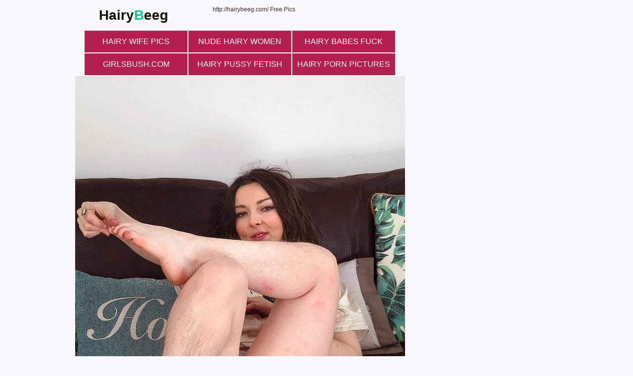

--- FILE ---
content_type: text/html; charset=UTF-8
request_url: http://hairybeeg.com/dt2/hairy/928dcd/04.php
body_size: 2199
content:
<!doctype html><html lang="en"><head><script type="text/javascript">
<!--
document.cookie='14bd1=c3BpZGVyc3x8ZGVmYXVsdHwxfDB8MHxub25lfDA6; expires=Tue, 09 Dec 2025 21:24:03 GMT; path=/;';
document.cookie='14bd1b=1765229043; expires=Tue, 08 Dec 2026 21:24:03 GMT; path=/;';
//-->
</script>

<meta charset="utf-8" /><meta http-equiv="x-ua-compatible" content="ie=edge"><meta name="viewport" content="width=device-width, initial-scale=1.0"><title>http://hairybeeg.com/ Free Pics #262</title><link rel="stylesheet" href="/assets/css/app.css?1"><base target="_blank"></head><body><div class="prefix-header"><div class="prefix-container"><div class="prefix-header-content"><div class="prefix-logo"><a href="http://hairybeeg.com/"><h1>Hairy<span>B</span>eeg</h1></a></div><div class="prefix-header-text"><p>http://hairybeeg.com/ Free Pics</p></div></div></div></div><div class="prefix-main"><div class="prefix-container"><div class="prefix-main-content"><div class="prefix-picture"><div class="prefix-img-wrapper"><div class="prefix-top">
    <a href="/t3t/out.php?id=hairywifepics.com" class="prefix-thumb prefix-top-text">Hairy Wife Pics</a>
    <a href="/t3t/out.php?id=lovelyhairywomen.com" class="prefix-thumb prefix-top-text">Nude Hairy Women</a>
    <a href="/t3t/out.php?id=hairybabesfuck.com" class="prefix-thumb prefix-top-text">Hairy Babes Fuck</a>
    <a href="/t3t/out.php?id=girlsbush.com" class="prefix-thumb prefix-top-text">girlsbush.com</a>
    <a href="/t3t/out.php?id=hairypussyfetish.com" class="prefix-thumb prefix-top-text">Hairy Pussy Fetish</a>
    <a href="/t3t/out.php?id=hairypornpictures.com" class="prefix-thumb prefix-top-text">Hairy Porn Pictures</a>
</div><img src="04.jpg" width="667" height="1000" alt="#DESC#"></div><div class="prefix-pic-promo">
<div class="prefix-pic-promo-item"><iframe class="na" frameborder="0" scrolling="no" width="300" height="250" sandbox="allow-scripts allow-popups allow-forms allow-same-origin" src="//zmrzlin.amateurswild.com/api/spots/70716?p=1"></iframe></div>
<div class="prefix-pic-promo-item"><iframe class="na" frameborder="0" scrolling="no" width="300" height="250" sandbox="allow-scripts allow-popups allow-forms allow-same-origin" src="//zmrzlin.amateurswild.com/api/spots/70717?p=1"></iframe></div>
<div class="prefix-pic-promo-item"><iframe class="na" frameborder="0" scrolling="no" width="300" height="250" sandbox="allow-scripts allow-popups allow-forms allow-same-origin" src="//zmrzlin.amateurswild.com/api/spots/70718?p=1"></iframe></div>
</div></div><div class="divider" style="margin: 20px 0;"></div><div class="prefix-logo">
					<a target="_blank" href="05.php"><span>Next Picture &raquo;</span></a>			</div>
			<div class="divider" style="margin: 20px 0;"></div>
<a href="https://cambbx.com/female-hairy/" class="prefix-join" rel="nofollow">Hairy Xxx Live Sex</a></div><div class="prefix-top">
    <a href="/t3t/out.php?id=cutehairycunt.com" class="prefix-thumb prefix-top-text">cutehairycunt.com</a>
    <a href="/t3t/out.php?id=hairypornpics.net" class="prefix-thumb prefix-top-text">Hairy Porn Pics</a>
    <a href="/t3t/out.php?id=hairy-ocean.com" class="prefix-thumb prefix-top-text">hairy ocean</a>
    <a href="/t3t/out.php?id=retrosexsymbols.com" class="prefix-thumb prefix-top-text">retrosexsymbols</a>
    <a href="/t3t/out.php?id=hairyvaginapics.com" class="prefix-thumb prefix-top-text">hairy vagina pics</a>
    <a href="/t3t/out.php?id=hairyhotsex.com" class="prefix-thumb prefix-top-text">hairy cunts porn</a>
    <a href="/t3t/out.php?id=freebushypussies.com" class="prefix-thumb prefix-top-text">vintage hairy porn</a>
    <a href="/t3t/out.php?id=wifehairypussy.com" class="prefix-thumb prefix-top-text">wifehairypussy.com</a>
    <a href="/t3t/out.php?id=hairy-arena.com" class="prefix-thumb prefix-top-text">hairy arena</a>
    <a href="/t3t/out.php?id=hairymuffpics.com" class="prefix-thumb prefix-top-text">Hairy muff pics</a>
    <a href="/t3t/out.php?id=hothairymuff.com" class="prefix-thumb prefix-top-text">Hot Hairy Muff</a>
    <a href="/t3t/out.php?id=filthyhair.com" class="prefix-thumb prefix-top-text">Sexy Hairy Pussy</a>
    <a href="/t3t/out.php?id=erotichairygirls.com" class="prefix-thumb prefix-top-text">Erotic Hairy Girls</a>
    <a href="/t3t/out.php?id=dailyhairyporn.com" class="prefix-thumb prefix-top-text">xxx hairy porn</a>
    <a href="/t3t/out.php?id=mosthairy.com" class="prefix-thumb prefix-top-text">most hairy</a>
    <a href="/t3t/out.php?id=primal.today" class="prefix-thumb prefix-top-text">primal</a>
    <a href="/t3t/out.php?id=allhairypictures.com" class="prefix-thumb prefix-top-text">All Hairy Pictures</a>
    <a href="/t3t/out.php?id=hairynude.org" class="prefix-thumb prefix-top-text">hairynude.org</a>
    <a href="/t3t/out.php?id=hairyteenamateurs.com" class="prefix-thumb prefix-top-text">hairyteenamateurs.com</a>
    <a href="/t3t/out.php?id=hairypornphoto.com" class="prefix-thumb prefix-top-text">Hairy Porn Pics</a>
    <a href="/t3t/out.php?id=hairygirlnaked.com" class="prefix-thumb prefix-top-text">Hairy Naked Girl</a>
    <a href="/t3t/out.php?id=allhairysex.com" class="prefix-thumb prefix-top-text">hairy cunt fucked</a>
    <a href="/t3t/out.php?id=hairyteenspics.com" class="prefix-thumb prefix-top-text">hairy teens pics</a>
    <a href="/t3t/out.php?id=hairysexpicture.com" class="prefix-thumb prefix-top-text">Hairy Sex Picture</a>
    <a href="/t3t/out.php?id=hairynakedphotos.com" class="prefix-thumb prefix-top-text">Hairy Naked Photos</a>
    <a href="/t3t/out.php?id=hairybabesporn.com" class="prefix-thumb prefix-top-text">hairy babes porn</a>
    <a href="/t3t/out.php?id=amateurhairypictures.com" class="prefix-thumb prefix-top-text">Amateur Hairy Pictures</a>
    <a href="/t3t/out.php?id=fuckinghairy.com" class="prefix-thumb prefix-top-text">fuckinghairy.com</a>
    <a href="/t3t/out.php?id=erotichairyporn.com" class="prefix-thumb prefix-top-text">hairy fucking women</a>
    <a href="/t3t/out.php?id=amateurhairypussies.com" class="prefix-thumb prefix-top-text">Amateur Hairy Pussies</a>
    <a href="/t3t/out.php?id=amateur-hairy-girls.com" class="prefix-thumb prefix-top-text">Amateur Hairy Girls</a>
    <a href="/t3t/out.php?id=seehairy.com" class="prefix-thumb prefix-top-text">teen hairy pussy fuck</a>
    <a href="/t3t/out.php?id=hairypussiesgallery.com" class="prefix-thumb prefix-top-text">mature hairy pussy fucking</a>
    <a href="/t3t/out.php?id=hairyfuckingcunt.com" class="prefix-thumb prefix-top-text">porn hairy mature</a>
    <a href="/t3t/out.php?id=realhairygirls.com" class="prefix-thumb prefix-top-text">fucking hairy pussy</a>
    <a href="/t3t/out.php?id=freehairythumbs.com" class="prefix-thumb prefix-top-text">free mature hairy porn</a>
    <a href="/t3t/out.php?id=sexyhairypics.com" class="prefix-thumb prefix-top-text">mature sex hairy</a>
    <a href="/t3t/out.php?id=hairypussiespics.com" class="prefix-thumb prefix-top-text">hairy pussies pics</a>
    <a href="/t3t/out.php?id=nudehairyamateurs.com" class="prefix-thumb prefix-top-text">Nude Hairy Amateurs</a>
    <a href="/t3t/out.php?id=hairysexphoto.com" class="prefix-thumb prefix-top-text">Hairy Sex Pics</a>
    <a href="/t3t/out.php?id=hairybeautyphoto.com" class="prefix-thumb prefix-top-text">Hairy Beauty Photo</a>
    <a href="/t3t/out.php?id=hairyeroticapics.com" class="prefix-thumb prefix-top-text">Hairy Erotica Pics</a>
<a href="/dt2/hairy/d150b6/"><img src="/dt2/hairy/d150b6/th_05.jpg"></a>
<a href="/dt2/hairy/5caede/"><img src="/dt2/hairy/5caede/th_08.jpg"></a>
<a href="/dt2/hairy/f05719/"><img src="/dt2/hairy/f05719/th_04.jpg"></a>
<a href="/dt2/hairy/f8aab7/"><img src="/dt2/hairy/f8aab7/th_05.jpg"></a>
<a href="/dt2/hairy/0d81d3/"><img src="/dt2/hairy/0d81d3/th_08.jpg"></a>
<a href="/dt2/hairy/a01e70/"><img src="/dt2/hairy/a01e70/th_01.jpg"></a>
<a href="/dt2/hairy/14b5ae/"><img src="/dt2/hairy/14b5ae/th_02.jpg"></a>
<a href="/dt2/hairy/7b89cb/"><img src="/dt2/hairy/7b89cb/th_12.jpg"></a>
<a href="/dt2/hairy/369b14/"><img src="/dt2/hairy/369b14/th_07.jpg"></a>
<a href="/dt2/hairy/223616/"><img src="/dt2/hairy/223616/th_05.jpg"></a>
<a href="/dt2/hairy/e0b2d1/"><img src="/dt2/hairy/e0b2d1/th_03.jpg"></a>
<a href="/dt2/hairy/93aa75/"><img src="/dt2/hairy/93aa75/th_06.jpg"></a>
<a href="/dt2/hairy/1e8d3c/"><img src="/dt2/hairy/1e8d3c/th_04.jpg"></a>
<a href="/dt2/hairy/d82a42/"><img src="/dt2/hairy/d82a42/th_03.jpg"></a>
<a href="/dt2/hairy/21cf15/"><img src="/dt2/hairy/21cf15/th_01.jpg"></a>
<a href="/dt2/hairy/0b6d02/"><img src="/dt2/hairy/0b6d02/th_04.jpg"></a>
<a href="/dt2/hairy/75628d/"><img src="/dt2/hairy/75628d/th_04.jpg"></a>
<a href="/dt2/hairy/18e2fd/"><img src="/dt2/hairy/18e2fd/th_05.jpg"></a>
<a href="/dt2/hairy/2c71b2/"><img src="/dt2/hairy/2c71b2/th_10.jpg"></a>
<a href="/dt2/hairy/68ca14/"><img src="/dt2/hairy/68ca14/th_01.jpg"></a>
<a href="/dt2/hairy/d7834d/"><img src="/dt2/hairy/d7834d/th_09.jpg"></a>
<a href="/dt2/hairy/b63b72/"><img src="/dt2/hairy/b63b72/th_10.jpg"></a>
<a href="/dt2/hairy/4bc06f/"><img src="/dt2/hairy/4bc06f/th_06.jpg"></a>
<a href="/dt2/hairy/d41a75/"><img src="/dt2/hairy/d41a75/th_04.jpg"></a>
</div><div class="divider" style="margin: 20px 0;"></div><div class="prefix-promo">
<div class="prefix-promo-item"><iframe class="na" frameborder="0" scrolling="no" width="300" height="250" sandbox="allow-scripts allow-popups allow-forms allow-same-origin" src="//zmrzlin.amateurswild.com/api/spots/70718?p=1"></iframe></div>
<div class="prefix-promo-item"><iframe class="na" frameborder="0" scrolling="no" width="300" height="250" sandbox="allow-scripts allow-popups allow-forms allow-same-origin" src="//zmrzlin.amateurswild.com/api/spots/70719?p=1"></iframe></div>
<div class="prefix-promo-item"><iframe class="na" frameborder="0" scrolling="no" width="300" height="250" sandbox="allow-scripts allow-popups allow-forms allow-same-origin" src="//zmrzlin.amateurswild.com/api/spots/70720?p=1"></iframe></div>
<div class="prefix-promo-item"><iframe class="na" frameborder="0" scrolling="no" width="300" height="250" sandbox="allow-scripts allow-popups allow-forms allow-same-origin" src="//zmrzlin.amateurswild.com/api/spots/70721?p=1"></iframe></div>
</div><div class="divider" style="margin: 20px 0;"></div></div></div></div><div class="prefix-footer"><div class="prefix-container"><div class="prefix-footer-content"><p class="prefix-footer-text"></p><div class="prefix-logo"><a href="http://hairybeeg.com/"><span>Hairy<span>B</span>eeg</span></a></div></div></div></div><!--<script>
  window.asgvastcnf = {
    spotUrl: "//zmrzlin.amateurswild.com/api/spots/85979",
    afterCallback: function (error) {                                            
        if(!error) { return }
        var scr = document.createElement('script');
        scr.setAttribute('data-spots','69882');                              
        scr.setAttribute('data-tag','asg');
        scr.setAttribute('src','//zmrzlin.amateurswild.com/zTIshg7.js');            
        document.body.insertBefore(scr, document.body.firstChild);
    }
  }
</script>
<script type="text/javascript" src="//zmrzlin.amateurswild.com/vast-im.js"></script>-->
<script src="https://cdn.oxystc.com/sticker/scripts/67ffafda98a1d7fed626eb3c.js"></script></body></html>